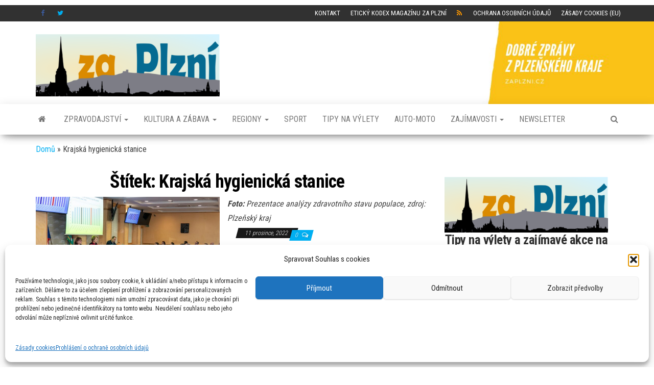

--- FILE ---
content_type: text/html; charset=UTF-8
request_url: https://zaplzni.cz/tag/krajska-hygienicka-stanice/
body_size: 18113
content:
<!DOCTYPE html>
<html lang="cs">
    <head>
        <meta http-equiv="content-type" content="text/html; charset=UTF-8" />
        <meta http-equiv="X-UA-Compatible" content="IE=edge">
        <meta name="viewport" content="width=device-width, initial-scale=1">
        <link rel="pingback" href="https://zaplzni.cz/xmlrpc.php" />
        <meta name='robots' content='index, follow, max-image-preview:large, max-snippet:-1, max-video-preview:-1' />

	<!-- This site is optimized with the Yoast SEO plugin v26.8 - https://yoast.com/product/yoast-seo-wordpress/ -->
	<title>Krajská hygienická stanice Archivy - Za Plzní - Dobré zprávy z Plzeňského kraje</title>
	<link rel="canonical" href="https://zaplzni.cz/tag/krajska-hygienicka-stanice/" />
	<meta property="og:locale" content="cs_CZ" />
	<meta property="og:type" content="article" />
	<meta property="og:title" content="Krajská hygienická stanice Archivy - Za Plzní - Dobré zprávy z Plzeňského kraje" />
	<meta property="og:url" content="https://zaplzni.cz/tag/krajska-hygienicka-stanice/" />
	<meta property="og:site_name" content="Za Plzní - Dobré zprávy z Plzeňského kraje" />
	<meta name="twitter:card" content="summary_large_image" />
	<script type="application/ld+json" class="yoast-schema-graph">{"@context":"https://schema.org","@graph":[{"@type":"CollectionPage","@id":"https://zaplzni.cz/tag/krajska-hygienicka-stanice/","url":"https://zaplzni.cz/tag/krajska-hygienicka-stanice/","name":"Krajská hygienická stanice Archivy - Za Plzní - Dobré zprávy z Plzeňského kraje","isPartOf":{"@id":"https://zaplzni.cz/#website"},"primaryImageOfPage":{"@id":"https://zaplzni.cz/tag/krajska-hygienicka-stanice/#primaryimage"},"image":{"@id":"https://zaplzni.cz/tag/krajska-hygienicka-stanice/#primaryimage"},"thumbnailUrl":"https://zaplzni.cz/wp-content/uploads/2022/12/Prezentace-analyzy-zdravotniho-stavu-populace-PK-home-page-scaled.jpg","breadcrumb":{"@id":"https://zaplzni.cz/tag/krajska-hygienicka-stanice/#breadcrumb"},"inLanguage":"cs"},{"@type":"ImageObject","inLanguage":"cs","@id":"https://zaplzni.cz/tag/krajska-hygienicka-stanice/#primaryimage","url":"https://zaplzni.cz/wp-content/uploads/2022/12/Prezentace-analyzy-zdravotniho-stavu-populace-PK-home-page-scaled.jpg","contentUrl":"https://zaplzni.cz/wp-content/uploads/2022/12/Prezentace-analyzy-zdravotniho-stavu-populace-PK-home-page-scaled.jpg","width":2560,"height":2258,"caption":"Prezentace analýzy zdravotního stavu populace, zdroj: Plzeňský kraj"},{"@type":"BreadcrumbList","@id":"https://zaplzni.cz/tag/krajska-hygienicka-stanice/#breadcrumb","itemListElement":[{"@type":"ListItem","position":1,"name":"Domů","item":"https://zaplzni.cz/"},{"@type":"ListItem","position":2,"name":"Krajská hygienická stanice"}]},{"@type":"WebSite","@id":"https://zaplzni.cz/#website","url":"https://zaplzni.cz/","name":"Za Plzní - Dobré zprávy z Plzeňského kraje","description":"Magazín o aktuálním dění v Plzeňském kraji","publisher":{"@id":"https://zaplzni.cz/#organization"},"potentialAction":[{"@type":"SearchAction","target":{"@type":"EntryPoint","urlTemplate":"https://zaplzni.cz/?s={search_term_string}"},"query-input":{"@type":"PropertyValueSpecification","valueRequired":true,"valueName":"search_term_string"}}],"inLanguage":"cs"},{"@type":"Organization","@id":"https://zaplzni.cz/#organization","name":"Za Plzní - Dobré zprávy z Plzeňského kraje","url":"https://zaplzni.cz/","logo":{"@type":"ImageObject","inLanguage":"cs","@id":"https://zaplzni.cz/#/schema/logo/image/","url":"https://zaplzni.cz/wp-content/uploads/2023/09/new_logo_2023_ver2_male.png","contentUrl":"https://zaplzni.cz/wp-content/uploads/2023/09/new_logo_2023_ver2_male.png","width":800,"height":272,"caption":"Za Plzní - Dobré zprávy z Plzeňského kraje"},"image":{"@id":"https://zaplzni.cz/#/schema/logo/image/"},"sameAs":["https://www.facebook.com/zaplzni"]}]}</script>
	<!-- / Yoast SEO plugin. -->


<link rel='dns-prefetch' href='//ssp.seznam.cz' />
<link rel='dns-prefetch' href='//fonts.googleapis.com' />
<link rel="alternate" type="application/rss+xml" title="Za Plzní - Dobré zprávy z Plzeňského kraje &raquo; RSS zdroj" href="https://zaplzni.cz/feed/" />
<link rel="alternate" type="application/rss+xml" title="Za Plzní - Dobré zprávy z Plzeňského kraje &raquo; RSS komentářů" href="https://zaplzni.cz/comments/feed/" />
<link rel="alternate" type="application/rss+xml" title="Za Plzní - Dobré zprávy z Plzeňského kraje &raquo; RSS pro štítek Krajská hygienická stanice" href="https://zaplzni.cz/tag/krajska-hygienicka-stanice/feed/" />
<style id='wp-img-auto-sizes-contain-inline-css' type='text/css'>
img:is([sizes=auto i],[sizes^="auto," i]){contain-intrinsic-size:3000px 1500px}
/*# sourceURL=wp-img-auto-sizes-contain-inline-css */
</style>
<style id='wp-block-library-inline-css' type='text/css'>
:root{--wp-block-synced-color:#7a00df;--wp-block-synced-color--rgb:122,0,223;--wp-bound-block-color:var(--wp-block-synced-color);--wp-editor-canvas-background:#ddd;--wp-admin-theme-color:#007cba;--wp-admin-theme-color--rgb:0,124,186;--wp-admin-theme-color-darker-10:#006ba1;--wp-admin-theme-color-darker-10--rgb:0,107,160.5;--wp-admin-theme-color-darker-20:#005a87;--wp-admin-theme-color-darker-20--rgb:0,90,135;--wp-admin-border-width-focus:2px}@media (min-resolution:192dpi){:root{--wp-admin-border-width-focus:1.5px}}.wp-element-button{cursor:pointer}:root .has-very-light-gray-background-color{background-color:#eee}:root .has-very-dark-gray-background-color{background-color:#313131}:root .has-very-light-gray-color{color:#eee}:root .has-very-dark-gray-color{color:#313131}:root .has-vivid-green-cyan-to-vivid-cyan-blue-gradient-background{background:linear-gradient(135deg,#00d084,#0693e3)}:root .has-purple-crush-gradient-background{background:linear-gradient(135deg,#34e2e4,#4721fb 50%,#ab1dfe)}:root .has-hazy-dawn-gradient-background{background:linear-gradient(135deg,#faaca8,#dad0ec)}:root .has-subdued-olive-gradient-background{background:linear-gradient(135deg,#fafae1,#67a671)}:root .has-atomic-cream-gradient-background{background:linear-gradient(135deg,#fdd79a,#004a59)}:root .has-nightshade-gradient-background{background:linear-gradient(135deg,#330968,#31cdcf)}:root .has-midnight-gradient-background{background:linear-gradient(135deg,#020381,#2874fc)}:root{--wp--preset--font-size--normal:16px;--wp--preset--font-size--huge:42px}.has-regular-font-size{font-size:1em}.has-larger-font-size{font-size:2.625em}.has-normal-font-size{font-size:var(--wp--preset--font-size--normal)}.has-huge-font-size{font-size:var(--wp--preset--font-size--huge)}.has-text-align-center{text-align:center}.has-text-align-left{text-align:left}.has-text-align-right{text-align:right}.has-fit-text{white-space:nowrap!important}#end-resizable-editor-section{display:none}.aligncenter{clear:both}.items-justified-left{justify-content:flex-start}.items-justified-center{justify-content:center}.items-justified-right{justify-content:flex-end}.items-justified-space-between{justify-content:space-between}.screen-reader-text{border:0;clip-path:inset(50%);height:1px;margin:-1px;overflow:hidden;padding:0;position:absolute;width:1px;word-wrap:normal!important}.screen-reader-text:focus{background-color:#ddd;clip-path:none;color:#444;display:block;font-size:1em;height:auto;left:5px;line-height:normal;padding:15px 23px 14px;text-decoration:none;top:5px;width:auto;z-index:100000}html :where(.has-border-color){border-style:solid}html :where([style*=border-top-color]){border-top-style:solid}html :where([style*=border-right-color]){border-right-style:solid}html :where([style*=border-bottom-color]){border-bottom-style:solid}html :where([style*=border-left-color]){border-left-style:solid}html :where([style*=border-width]){border-style:solid}html :where([style*=border-top-width]){border-top-style:solid}html :where([style*=border-right-width]){border-right-style:solid}html :where([style*=border-bottom-width]){border-bottom-style:solid}html :where([style*=border-left-width]){border-left-style:solid}html :where(img[class*=wp-image-]){height:auto;max-width:100%}:where(figure){margin:0 0 1em}html :where(.is-position-sticky){--wp-admin--admin-bar--position-offset:var(--wp-admin--admin-bar--height,0px)}@media screen and (max-width:600px){html :where(.is-position-sticky){--wp-admin--admin-bar--position-offset:0px}}

/*# sourceURL=wp-block-library-inline-css */
</style><style id='wp-block-paragraph-inline-css' type='text/css'>
.is-small-text{font-size:.875em}.is-regular-text{font-size:1em}.is-large-text{font-size:2.25em}.is-larger-text{font-size:3em}.has-drop-cap:not(:focus):first-letter{float:left;font-size:8.4em;font-style:normal;font-weight:100;line-height:.68;margin:.05em .1em 0 0;text-transform:uppercase}body.rtl .has-drop-cap:not(:focus):first-letter{float:none;margin-left:.1em}p.has-drop-cap.has-background{overflow:hidden}:root :where(p.has-background){padding:1.25em 2.375em}:where(p.has-text-color:not(.has-link-color)) a{color:inherit}p.has-text-align-left[style*="writing-mode:vertical-lr"],p.has-text-align-right[style*="writing-mode:vertical-rl"]{rotate:180deg}
/*# sourceURL=https://zaplzni.cz/wp-includes/blocks/paragraph/style.min.css */
</style>
<style id='global-styles-inline-css' type='text/css'>
:root{--wp--preset--aspect-ratio--square: 1;--wp--preset--aspect-ratio--4-3: 4/3;--wp--preset--aspect-ratio--3-4: 3/4;--wp--preset--aspect-ratio--3-2: 3/2;--wp--preset--aspect-ratio--2-3: 2/3;--wp--preset--aspect-ratio--16-9: 16/9;--wp--preset--aspect-ratio--9-16: 9/16;--wp--preset--color--black: #000000;--wp--preset--color--cyan-bluish-gray: #abb8c3;--wp--preset--color--white: #ffffff;--wp--preset--color--pale-pink: #f78da7;--wp--preset--color--vivid-red: #cf2e2e;--wp--preset--color--luminous-vivid-orange: #ff6900;--wp--preset--color--luminous-vivid-amber: #fcb900;--wp--preset--color--light-green-cyan: #7bdcb5;--wp--preset--color--vivid-green-cyan: #00d084;--wp--preset--color--pale-cyan-blue: #8ed1fc;--wp--preset--color--vivid-cyan-blue: #0693e3;--wp--preset--color--vivid-purple: #9b51e0;--wp--preset--gradient--vivid-cyan-blue-to-vivid-purple: linear-gradient(135deg,rgb(6,147,227) 0%,rgb(155,81,224) 100%);--wp--preset--gradient--light-green-cyan-to-vivid-green-cyan: linear-gradient(135deg,rgb(122,220,180) 0%,rgb(0,208,130) 100%);--wp--preset--gradient--luminous-vivid-amber-to-luminous-vivid-orange: linear-gradient(135deg,rgb(252,185,0) 0%,rgb(255,105,0) 100%);--wp--preset--gradient--luminous-vivid-orange-to-vivid-red: linear-gradient(135deg,rgb(255,105,0) 0%,rgb(207,46,46) 100%);--wp--preset--gradient--very-light-gray-to-cyan-bluish-gray: linear-gradient(135deg,rgb(238,238,238) 0%,rgb(169,184,195) 100%);--wp--preset--gradient--cool-to-warm-spectrum: linear-gradient(135deg,rgb(74,234,220) 0%,rgb(151,120,209) 20%,rgb(207,42,186) 40%,rgb(238,44,130) 60%,rgb(251,105,98) 80%,rgb(254,248,76) 100%);--wp--preset--gradient--blush-light-purple: linear-gradient(135deg,rgb(255,206,236) 0%,rgb(152,150,240) 100%);--wp--preset--gradient--blush-bordeaux: linear-gradient(135deg,rgb(254,205,165) 0%,rgb(254,45,45) 50%,rgb(107,0,62) 100%);--wp--preset--gradient--luminous-dusk: linear-gradient(135deg,rgb(255,203,112) 0%,rgb(199,81,192) 50%,rgb(65,88,208) 100%);--wp--preset--gradient--pale-ocean: linear-gradient(135deg,rgb(255,245,203) 0%,rgb(182,227,212) 50%,rgb(51,167,181) 100%);--wp--preset--gradient--electric-grass: linear-gradient(135deg,rgb(202,248,128) 0%,rgb(113,206,126) 100%);--wp--preset--gradient--midnight: linear-gradient(135deg,rgb(2,3,129) 0%,rgb(40,116,252) 100%);--wp--preset--font-size--small: 13px;--wp--preset--font-size--medium: 20px;--wp--preset--font-size--large: 36px;--wp--preset--font-size--x-large: 42px;--wp--preset--spacing--20: 0.44rem;--wp--preset--spacing--30: 0.67rem;--wp--preset--spacing--40: 1rem;--wp--preset--spacing--50: 1.5rem;--wp--preset--spacing--60: 2.25rem;--wp--preset--spacing--70: 3.38rem;--wp--preset--spacing--80: 5.06rem;--wp--preset--shadow--natural: 6px 6px 9px rgba(0, 0, 0, 0.2);--wp--preset--shadow--deep: 12px 12px 50px rgba(0, 0, 0, 0.4);--wp--preset--shadow--sharp: 6px 6px 0px rgba(0, 0, 0, 0.2);--wp--preset--shadow--outlined: 6px 6px 0px -3px rgb(255, 255, 255), 6px 6px rgb(0, 0, 0);--wp--preset--shadow--crisp: 6px 6px 0px rgb(0, 0, 0);}:where(.is-layout-flex){gap: 0.5em;}:where(.is-layout-grid){gap: 0.5em;}body .is-layout-flex{display: flex;}.is-layout-flex{flex-wrap: wrap;align-items: center;}.is-layout-flex > :is(*, div){margin: 0;}body .is-layout-grid{display: grid;}.is-layout-grid > :is(*, div){margin: 0;}:where(.wp-block-columns.is-layout-flex){gap: 2em;}:where(.wp-block-columns.is-layout-grid){gap: 2em;}:where(.wp-block-post-template.is-layout-flex){gap: 1.25em;}:where(.wp-block-post-template.is-layout-grid){gap: 1.25em;}.has-black-color{color: var(--wp--preset--color--black) !important;}.has-cyan-bluish-gray-color{color: var(--wp--preset--color--cyan-bluish-gray) !important;}.has-white-color{color: var(--wp--preset--color--white) !important;}.has-pale-pink-color{color: var(--wp--preset--color--pale-pink) !important;}.has-vivid-red-color{color: var(--wp--preset--color--vivid-red) !important;}.has-luminous-vivid-orange-color{color: var(--wp--preset--color--luminous-vivid-orange) !important;}.has-luminous-vivid-amber-color{color: var(--wp--preset--color--luminous-vivid-amber) !important;}.has-light-green-cyan-color{color: var(--wp--preset--color--light-green-cyan) !important;}.has-vivid-green-cyan-color{color: var(--wp--preset--color--vivid-green-cyan) !important;}.has-pale-cyan-blue-color{color: var(--wp--preset--color--pale-cyan-blue) !important;}.has-vivid-cyan-blue-color{color: var(--wp--preset--color--vivid-cyan-blue) !important;}.has-vivid-purple-color{color: var(--wp--preset--color--vivid-purple) !important;}.has-black-background-color{background-color: var(--wp--preset--color--black) !important;}.has-cyan-bluish-gray-background-color{background-color: var(--wp--preset--color--cyan-bluish-gray) !important;}.has-white-background-color{background-color: var(--wp--preset--color--white) !important;}.has-pale-pink-background-color{background-color: var(--wp--preset--color--pale-pink) !important;}.has-vivid-red-background-color{background-color: var(--wp--preset--color--vivid-red) !important;}.has-luminous-vivid-orange-background-color{background-color: var(--wp--preset--color--luminous-vivid-orange) !important;}.has-luminous-vivid-amber-background-color{background-color: var(--wp--preset--color--luminous-vivid-amber) !important;}.has-light-green-cyan-background-color{background-color: var(--wp--preset--color--light-green-cyan) !important;}.has-vivid-green-cyan-background-color{background-color: var(--wp--preset--color--vivid-green-cyan) !important;}.has-pale-cyan-blue-background-color{background-color: var(--wp--preset--color--pale-cyan-blue) !important;}.has-vivid-cyan-blue-background-color{background-color: var(--wp--preset--color--vivid-cyan-blue) !important;}.has-vivid-purple-background-color{background-color: var(--wp--preset--color--vivid-purple) !important;}.has-black-border-color{border-color: var(--wp--preset--color--black) !important;}.has-cyan-bluish-gray-border-color{border-color: var(--wp--preset--color--cyan-bluish-gray) !important;}.has-white-border-color{border-color: var(--wp--preset--color--white) !important;}.has-pale-pink-border-color{border-color: var(--wp--preset--color--pale-pink) !important;}.has-vivid-red-border-color{border-color: var(--wp--preset--color--vivid-red) !important;}.has-luminous-vivid-orange-border-color{border-color: var(--wp--preset--color--luminous-vivid-orange) !important;}.has-luminous-vivid-amber-border-color{border-color: var(--wp--preset--color--luminous-vivid-amber) !important;}.has-light-green-cyan-border-color{border-color: var(--wp--preset--color--light-green-cyan) !important;}.has-vivid-green-cyan-border-color{border-color: var(--wp--preset--color--vivid-green-cyan) !important;}.has-pale-cyan-blue-border-color{border-color: var(--wp--preset--color--pale-cyan-blue) !important;}.has-vivid-cyan-blue-border-color{border-color: var(--wp--preset--color--vivid-cyan-blue) !important;}.has-vivid-purple-border-color{border-color: var(--wp--preset--color--vivid-purple) !important;}.has-vivid-cyan-blue-to-vivid-purple-gradient-background{background: var(--wp--preset--gradient--vivid-cyan-blue-to-vivid-purple) !important;}.has-light-green-cyan-to-vivid-green-cyan-gradient-background{background: var(--wp--preset--gradient--light-green-cyan-to-vivid-green-cyan) !important;}.has-luminous-vivid-amber-to-luminous-vivid-orange-gradient-background{background: var(--wp--preset--gradient--luminous-vivid-amber-to-luminous-vivid-orange) !important;}.has-luminous-vivid-orange-to-vivid-red-gradient-background{background: var(--wp--preset--gradient--luminous-vivid-orange-to-vivid-red) !important;}.has-very-light-gray-to-cyan-bluish-gray-gradient-background{background: var(--wp--preset--gradient--very-light-gray-to-cyan-bluish-gray) !important;}.has-cool-to-warm-spectrum-gradient-background{background: var(--wp--preset--gradient--cool-to-warm-spectrum) !important;}.has-blush-light-purple-gradient-background{background: var(--wp--preset--gradient--blush-light-purple) !important;}.has-blush-bordeaux-gradient-background{background: var(--wp--preset--gradient--blush-bordeaux) !important;}.has-luminous-dusk-gradient-background{background: var(--wp--preset--gradient--luminous-dusk) !important;}.has-pale-ocean-gradient-background{background: var(--wp--preset--gradient--pale-ocean) !important;}.has-electric-grass-gradient-background{background: var(--wp--preset--gradient--electric-grass) !important;}.has-midnight-gradient-background{background: var(--wp--preset--gradient--midnight) !important;}.has-small-font-size{font-size: var(--wp--preset--font-size--small) !important;}.has-medium-font-size{font-size: var(--wp--preset--font-size--medium) !important;}.has-large-font-size{font-size: var(--wp--preset--font-size--large) !important;}.has-x-large-font-size{font-size: var(--wp--preset--font-size--x-large) !important;}
/*# sourceURL=global-styles-inline-css */
</style>

<style id='classic-theme-styles-inline-css' type='text/css'>
/*! This file is auto-generated */
.wp-block-button__link{color:#fff;background-color:#32373c;border-radius:9999px;box-shadow:none;text-decoration:none;padding:calc(.667em + 2px) calc(1.333em + 2px);font-size:1.125em}.wp-block-file__button{background:#32373c;color:#fff;text-decoration:none}
/*# sourceURL=/wp-includes/css/classic-themes.min.css */
</style>
<link rel='stylesheet' id='wpo_min-header-0-css' href='https://zaplzni.cz/wp-content/cache/wpo-minify/1768404036/assets/wpo-minify-header-c1cd612e.min.css' type='text/css' media='all' />
<script type="text/javascript" src="https://zaplzni.cz/wp-includes/js/jquery/jquery.min.js" id="jquery-core-js"></script>
<script type="text/javascript" src="https://zaplzni.cz/wp-includes/js/jquery/jquery-migrate.min.js" id="jquery-migrate-js"></script>
<script type="text/javascript" src="https://zaplzni.cz/wp-content/plugins/seznam-ssp-wp-plugin-v1.7/assets/js/seznam-ssp.min.js" id="seznam-ads-public-js"></script>
<script type="text/javascript" src="https://ssp.seznam.cz/static/js/ssp.js" id="seznam-ads-sssp-js"></script>
<link rel="https://api.w.org/" href="https://zaplzni.cz/wp-json/" /><link rel="alternate" title="JSON" type="application/json" href="https://zaplzni.cz/wp-json/wp/v2/tags/288" /><link rel="EditURI" type="application/rsd+xml" title="RSD" href="https://zaplzni.cz/xmlrpc.php?rsd" />

		<!-- GA Google Analytics @ https://m0n.co/ga -->
		<script type="text/plain" data-service="google-analytics" data-category="statistics" async data-cmplz-src="https://www.googletagmanager.com/gtag/js?id=G-K2DSRB0MYR"></script>
		<script>
			window.dataLayer = window.dataLayer || [];
			function gtag(){dataLayer.push(arguments);}
			gtag('js', new Date());
			gtag('config', 'G-K2DSRB0MYR');
		</script>

	<script>
  window.dataLayer = window.dataLayer || [];
  function gtag(){dataLayer.push(arguments);}
  gtag('consent', 'default', {
    'ad_storage': 'denied',
    'analytics_storage': 'denied'
  });
</script>
			<style>.cmplz-hidden {
					display: none !important;
				}</style><script src="https://d.seznam.cz/recass/js/sznrecommend-measure.min.js" data-webid="879"></script><script src="https://d.seznam.cz/recass/js/sznrecommend.min.js"></script><!-- seznam-doporucuje {"version":"1.2"} -->
<!-- seznam-ads {"version":"1.7"} -->
<script>function sssp_get_breakpoint(){
        return '700';
        }</script><noscript><style>.lazyload[data-src]{display:none !important;}</style></noscript><style>.lazyload{background-image:none !important;}.lazyload:before{background-image:none !important;}</style>	<style type="text/css" id="envo-magazine-header-css">
			.site-header {
			background-image: url(https://zaplzni.cz/wp-content/uploads/2022/09/dobre-zpravy-z-plzeNskeho-kraje-2.jpg);
			background-repeat: no-repeat;
			background-position: 50% 50%;
			-webkit-background-size: cover;
			-moz-background-size:    cover;
			-o-background-size:      cover;
			background-size:         cover;
		}
		.site-title a, .site-title, .site-description {
			color: #blank;
		}
				.site-title,
		.site-description {
			position: absolute;
			clip: rect(1px, 1px, 1px, 1px);
		}
		
	</style>
	<meta name="robots" content="max-image-preview:large">
<link rel="icon" href="https://zaplzni.cz/wp-content/uploads/2023/09/cropped-new_logo_colours_sqare-32x32.png" sizes="32x32" />
<link rel="icon" href="https://zaplzni.cz/wp-content/uploads/2023/09/cropped-new_logo_colours_sqare-192x192.png" sizes="192x192" />
<link rel="apple-touch-icon" href="https://zaplzni.cz/wp-content/uploads/2023/09/cropped-new_logo_colours_sqare-180x180.png" />
<meta name="msapplication-TileImage" content="https://zaplzni.cz/wp-content/uploads/2023/09/cropped-new_logo_colours_sqare-270x270.png" />
		<style type="text/css" id="wp-custom-css">
			.zdroj .attachment-1x1  {
 display: none;
}

.zdroj   {
font-style: italic;
}

.zdroj .ccfic-text::before
 {
content: "Foto: ";
font-weight: bold;
}

#seznam-pop-up-ad #seznam-pop-up-ad-close {
    display: inline-flex; /* Použijeme flexbox pro lepší zarovnání textu */
    justify-content: center; /* Horizontální zarovnání na střed */
    align-items: center; /* Vertikální zarovnání na střed */
    background-color: #3f3f3f !important; /* Tmavě šedá barva s vysokou prioritou */
    color: white !important;              /* Bílý text s vysokou prioritou */
    font-size: 14px !important;           /* Velikost textu */
    font-family: Arial, Helvetica, sans-serif !important; /* Font */
    padding: 8px !important;              /* Padding 8px z každé strany */
    min-width: 140px !important;          /* Minimální šířka */
    min-height: 31px !important;          /* Minimální výška */
    line-height: 31px !important;         /* Vertikální zarovnání textu */
    border: none !important;              /* Bez okraje */
    text-decoration: none !important;     /* Bez podtržení */
margin-top: -31px !important; /* Posunutí tlačítka o 10px vzhůru */

}

#ssp-zone-289179 {
    display: flex !important;
    justify-content: center !important;
    align-items: center !important;
    text-align: center !important;
    width: 100% !important;
    margin: 0 auto !important;
}

.sssp-posCont {
    width: 100% !important;
    display: flex !important;
    justify-content: center !important;
    align-items: center !important;
    margin: 0 auto !important;
}

.sssp-resizeCont {
    width: 728px !important; /* Původní šířka reklamy */
    max-width: 100% !important;
    margin: 0 auto !important;
    display: flex !important;
    justify-content: center !important;
}

#ssp-zone-289179 iframe {
    display: block !important;
    margin: 0 auto !important;
}

/* Zarovnání reklamních zón pro mobil */
#ssp-zone-289170, #ssp-zone-299318 {
    width: 100% !important;
    max-width: 100% !important;
    display: flex !important;
    justify-content: center !important;
    align-items: center !important;
    text-align: center !important;
    margin: 0 auto !important;
}

/* Ujistíme se, že iframe nebude vyosený */
#ssp-zone-289170 iframe, #ssp-zone-299318 iframe {
    width: auto !important;
    max-width: 100% !important;
    height: auto !important;
    display: block !important;
    margin: 0 auto !important;
    text-align: center !important;
}

		</style>
				<script src="//ssp.imedia.cz/static/js/ssp.js"></script>
    <link rel='stylesheet' id='0-css' href='https://fonts.googleapis.com/css2?family=Roboto+Condensed:ital,wght@0,0,3000,4000,700&#038;family=Abril+FatFace:ital,wght@0,400;0,700;1,400;1,700&#038;family=Alegreya:ital,wght@0,400;0,700;1,400;1,700&#038;family=Alegreya+Sans:ital,wght@0,400;0,700;1,400;1,700&#038;family=Amatic+SC:ital,wght@0,400;0,700;1,400;1,700&#038;family=Anonymous+Pro:ital,wght@0,400;0,700;1,400;1,700&#038;family=Architects+Daughter:ital,wght@0,400;0,700;1,400;1,700&#038;family=Archivo:ital,wght@0,400;0,700;1,400;1,700&#038;family=Archivo+Narrow:ital,wght@0,400;0,700;1,400;1,700&#038;family=Asap:ital,wght@0,400;0,700;1,400;1,700&#038;family=Barlow:ital,wght@0,400;0,700;1,400;1,700&#038;family=BioRhyme:ital,wght@0,400;0,700;1,400;1,700&#038;family=Bonbon:ital,wght@0,400;0,700;1,400;1,700&#038;family=Cabin:ital,wght@0,400;0,700;1,400;1,700&#038;family=Cairo:ital,wght@0,400;0,700;1,400;1,700&#038;family=Cardo:ital,wght@0,400;0,700;1,400;1,700&#038;family=Chivo:ital,wght@0,400;0,700;1,400;1,700&#038;family=Concert+One:ital,wght@0,400;0,700;1,400;1,700&#038;family=Cormorant:ital,wght@0,400;0,700;1,400;1,700&#038;family=Crimson+Text:ital,wght@0,400;0,700;1,400;1,700&#038;family=Eczar:ital,wght@0,400;0,700;1,400;1,700&#038;family=Exo+2:ital,wght@0,400;0,700;1,400;1,700&#038;family=Fira+Sans:ital,wght@0,400;0,700;1,400;1,700&#038;family=Fjalla+One:ital,wght@0,400;0,700;1,400;1,700&#038;family=Frank+Ruhl+Libre:ital,wght@0,400;0,700;1,400;1,700&#038;family=Great+Vibes:ital,wght@0,400;0,700;1,400;1,700&#038;family=Heebo:ital,wght@0,400;0,700;1,400;1,700&#038;family=IBM+Plex:ital,wght@0,400;0,700;1,400;1,700&#038;family=Inconsolata:ital,wght@0,400;0,700;1,400;1,700&#038;family=Indie+Flower:ital,wght@0,400;0,700;1,400;1,700&#038;family=Inknut+Antiqua:ital,wght@0,400;0,700;1,400;1,700&#038;family=Inter:ital,wght@0,400;0,700;1,400;1,700&#038;family=Karla:ital,wght@0,400;0,700;1,400;1,700&#038;family=Libre+Baskerville:ital,wght@0,400;0,700;1,400;1,700&#038;family=Libre+Franklin:ital,wght@0,400;0,700;1,400;1,700&#038;family=Montserrat:ital,wght@0,400;0,700;1,400;1,700&#038;family=Neuton:ital,wght@0,400;0,700;1,400;1,700&#038;family=Notable:ital,wght@0,400;0,700;1,400;1,700&#038;family=Nothing+You+Could+Do:ital,wght@0,400;0,700;1,400;1,700&#038;family=Noto+Sans:ital,wght@0,400;0,700;1,400;1,700&#038;family=Nunito:ital,wght@0,400;0,700;1,400;1,700&#038;family=Old+Standard+TT:ital,wght@0,400;0,700;1,400;1,700&#038;family=Oxygen:ital,wght@0,400;0,700;1,400;1,700&#038;family=Pacifico:ital,wght@0,400;0,700;1,400;1,700&#038;family=Poppins:ital,wght@0,400;0,700;1,400;1,700&#038;family=Proza+Libre:ital,wght@0,400;0,700;1,400;1,700&#038;family=PT+Sans:ital,wght@0,400;0,700;1,400;1,700&#038;family=PT+Serif:ital,wght@0,400;0,700;1,400;1,700&#038;family=Rakkas:ital,wght@0,400;0,700;1,400;1,700&#038;family=Reenie+Beanie:ital,wght@0,400;0,700;1,400;1,700&#038;family=Roboto+Slab:ital,wght@0,400;0,700;1,400;1,700&#038;family=Ropa+Sans:ital,wght@0,400;0,700;1,400;1,700&#038;family=Rubik:ital,wght@0,400;0,700;1,400;1,700&#038;family=Shadows+Into+Light:ital,wght@0,400;0,700;1,400;1,700&#038;family=Space+Mono:ital,wght@0,400;0,700;1,400;1,700&#038;family=Spectral:ital,wght@0,400;0,700;1,400;1,700&#038;family=Sue+Ellen+Francisco:ital,wght@0,400;0,700;1,400;1,700&#038;family=Titillium+Web:ital,wght@0,400;0,700;1,400;1,700&#038;family=Ubuntu:ital,wght@0,400;0,700;1,400;1,700&#038;family=Varela:ital,wght@0,400;0,700;1,400;1,700&#038;family=Vollkorn:ital,wght@0,400;0,700;1,400;1,700&#038;family=Work+Sans:ital,wght@0,400;0,700;1,400;1,700&#038;family=Yatra+One:ital,wght@0,400;0,700;1,400;1,700&#038;display=swap' type='text/css' media='all' />
<link rel='stylesheet' id='wpo_min-footer-0-css' href='https://zaplzni.cz/wp-content/cache/wpo-minify/1768404036/assets/wpo-minify-footer-29c010ef.min.css' type='text/css' media='all' />
</head>
    <body data-rsssl=1 data-cmplz=1 id="blog" class="archive tag tag-krajska-hygienicka-stanice tag-288 wp-custom-logo wp-theme-envo-magazine">
        <a class="skip-link screen-reader-text" href="#site-content">Skip to the content</a><div id="sssp_ad_1319_118" class="sssp-seznam-ad  sssp-seznam-ad-center sssp-seznam-ad-desktop" style="margin-bottom: 10px;"><div id="sssp_ad_299291_479" data-szn-ssp-ad='{"zoneId": 299291, "width": 970, "height": 210}'></div><div class="sssp-clear"></div></div>            <div class="top-menu" >
        <nav id="top-navigation" class="navbar navbar-inverse bg-dark">     
            <div class="container">   
                <div class="navbar-header">
                    <button type="button" class="navbar-toggle" data-toggle="collapse" data-target=".navbar-2-collapse">
                        <span class="sr-only">Rozbalovací navigace</span>
                        <span class="icon-bar"></span>
                        <span class="icon-bar"></span>
                        <span class="icon-bar"></span>
                    </button>
                </div>
                <div class="collapse navbar-collapse navbar-2-collapse">
                    <div class="menu-socialni-site-container"><ul id="menu-socialni-site" class="nav navbar-nav navbar-left"><li itemscope="itemscope" itemtype="https://www.schema.org/SiteNavigationElement" id="menu-item-45" class="menu-item menu-item-type-custom menu-item-object-custom menu-item-45"><a title="Facebook Za Plzní" href="https://www.facebook.com/zaplzni">Facebook Za Plzní</a></li>
<li itemscope="itemscope" itemtype="https://www.schema.org/SiteNavigationElement" id="menu-item-909" class="menu-item menu-item-type-custom menu-item-object-custom menu-item-909"><a title="Twitter Za Plzní" href="https://twitter.com/zaplzni">Twitter Za Plzní</a></li>
</ul></div><div class="menu-spodni-menu-container"><ul id="menu-spodni-menu" class="nav navbar-nav navbar-right"><li itemscope="itemscope" itemtype="https://www.schema.org/SiteNavigationElement" id="menu-item-35" class="menu-item menu-item-type-post_type menu-item-object-page menu-item-35"><a title="Kontakt" href="https://zaplzni.cz/kontakt/">Kontakt</a></li>
<li itemscope="itemscope" itemtype="https://www.schema.org/SiteNavigationElement" id="menu-item-10893" class="menu-item menu-item-type-post_type menu-item-object-page menu-item-10893"><a title="Etický kodex magazínu Za Plzní" href="https://zaplzni.cz/eticky-kodex-magazinu-za-plzni/">Etický kodex magazínu Za Plzní</a></li>
<li itemscope="itemscope" itemtype="https://www.schema.org/SiteNavigationElement" id="menu-item-36" class="menu-item menu-item-type-custom menu-item-object-custom menu-item-36"><a title="RSS" href="https://zaplzni.cz/feed/">RSS</a></li>
<li itemscope="itemscope" itemtype="https://www.schema.org/SiteNavigationElement" id="menu-item-90" class="menu-item menu-item-type-post_type menu-item-object-page menu-item-90"><a title="Ochrana osobních údajů" href="https://zaplzni.cz/ochrana-osobnich-udaju/">Ochrana osobních údajů</a></li>
<li itemscope="itemscope" itemtype="https://www.schema.org/SiteNavigationElement" id="menu-item-92" class="menu-item menu-item-type-post_type menu-item-object-page menu-item-92"><a title="Zásady cookies (EU)" href="https://zaplzni.cz/zasady-cookies-eu/">Zásady cookies (EU)</a></li>
</ul></div>                </div>
            </div>    
        </nav> 
    </div>
<div class="site-header container-fluid">
    <div class="container" >
        <div class="row" >
            <div class="site-heading col-md-4" >
                <div class="site-branding-logo">
                    <a href="https://zaplzni.cz/" class="custom-logo-link" rel="home"><img width="800" height="272" src="[data-uri]" class="custom-logo lazyload" alt="Za Plzní &#8211; Dobré zprávy z Plzeňského kraje" decoding="async" fetchpriority="high"   data-src="https://zaplzni.cz/wp-content/uploads/2023/09/new_logo_2023_ver2_male.png" data-srcset="https://zaplzni.cz/wp-content/uploads/2023/09/new_logo_2023_ver2_male.png 800w, https://zaplzni.cz/wp-content/uploads/2023/09/new_logo_2023_ver2_male-500x170.png 500w, https://zaplzni.cz/wp-content/uploads/2023/09/new_logo_2023_ver2_male-150x51.png 150w, https://zaplzni.cz/wp-content/uploads/2023/09/new_logo_2023_ver2_male-768x261.png 768w" data-sizes="auto" data-eio-rwidth="800" data-eio-rheight="272" /><noscript><img width="800" height="272" src="https://zaplzni.cz/wp-content/uploads/2023/09/new_logo_2023_ver2_male.png" class="custom-logo" alt="Za Plzní &#8211; Dobré zprávy z Plzeňského kraje" decoding="async" fetchpriority="high" srcset="https://zaplzni.cz/wp-content/uploads/2023/09/new_logo_2023_ver2_male.png 800w, https://zaplzni.cz/wp-content/uploads/2023/09/new_logo_2023_ver2_male-500x170.png 500w, https://zaplzni.cz/wp-content/uploads/2023/09/new_logo_2023_ver2_male-150x51.png 150w, https://zaplzni.cz/wp-content/uploads/2023/09/new_logo_2023_ver2_male-768x261.png 768w" sizes="(max-width: 800px) 100vw, 800px" data-eio="l" /></noscript></a>                </div>
                <div class="site-branding-text">
                                            <p class="site-title"><a href="https://zaplzni.cz/" rel="home">Za Plzní &#8211; Dobré zprávy z Plzeňského kraje</a></p>
                    
                                            <p class="site-description">
                            Magazín o aktuálním dění v Plzeňském kraji                        </p>
                                    </div><!-- .site-branding-text -->
            </div>
                            <div class="site-heading-sidebar col-md-8" >
                    <div id="content-header-section" class="text-right">
                        <div id="block-7" class="widget widget_block widget_text">
<p></p>
</div>	
                    </div>
                </div>
            	
        </div>
    </div>
</div>
 
<div class="main-menu">
    <nav id="site-navigation" class="navbar navbar-default">     
        <div class="container">   
            <div class="navbar-header">
                                <button id="main-menu-panel" class="open-panel visible-xs" data-panel="main-menu-panel">
                        <span></span>
                        <span></span>
                        <span></span>
                    </button>
                            </div> 
                        <ul class="nav navbar-nav search-icon navbar-left hidden-xs">
                <li class="home-icon">
                    <a href="https://zaplzni.cz/" title="Za Plzní &#8211; Dobré zprávy z Plzeňského kraje">
                        <i class="fa fa-home"></i>
                    </a>
                </li>
            </ul>
            <div class="menu-container"><ul id="menu-hlavni-menu" class="nav navbar-nav navbar-left"><li itemscope="itemscope" itemtype="https://www.schema.org/SiteNavigationElement" id="menu-item-5922" class="menu-item menu-item-type-taxonomy menu-item-object-category menu-item-has-children menu-item-5922 dropdown"><a title="Zpravodajství" href="https://zaplzni.cz/category/zpravodajstvi/" data-toggle="dropdown" class="dropdown-toggle" aria-haspopup="true">Zpravodajství <span class="caret"></span></a>
<ul role="menu" class=" dropdown-menu" >
	<li itemscope="itemscope" itemtype="https://www.schema.org/SiteNavigationElement" id="menu-item-5917" class="menu-item menu-item-type-taxonomy menu-item-object-category menu-item-5917"><a title="Školství" href="https://zaplzni.cz/category/skolstvi/">Školství</a></li>
	<li itemscope="itemscope" itemtype="https://www.schema.org/SiteNavigationElement" id="menu-item-7538" class="menu-item menu-item-type-custom menu-item-object-custom menu-item-7538"><a title="Doprava" href="https://zaplzni.cz/tag/doprava/">Doprava</a></li>
</ul>
</li>
<li itemscope="itemscope" itemtype="https://www.schema.org/SiteNavigationElement" id="menu-item-5914" class="menu-item menu-item-type-taxonomy menu-item-object-category menu-item-has-children menu-item-5914 dropdown"><a title="Kultura a zábava" href="https://zaplzni.cz/category/kultura-zabava/" data-toggle="dropdown" class="dropdown-toggle" aria-haspopup="true">Kultura a zábava <span class="caret"></span></a>
<ul role="menu" class=" dropdown-menu" >
	<li itemscope="itemscope" itemtype="https://www.schema.org/SiteNavigationElement" id="menu-item-7685" class="menu-item menu-item-type-post_type menu-item-object-page menu-item-7685"><a title="Kalendář akcí" href="https://zaplzni.cz/udalosti/">Kalendář akcí</a></li>
</ul>
</li>
<li itemscope="itemscope" itemtype="https://www.schema.org/SiteNavigationElement" id="menu-item-5923" class="menu-item menu-item-type-custom menu-item-object-custom menu-item-home menu-item-has-children menu-item-5923 dropdown"><a title="Regiony" href="https://zaplzni.cz/" data-toggle="dropdown" class="dropdown-toggle" aria-haspopup="true">Regiony <span class="caret"></span></a>
<ul role="menu" class=" dropdown-menu" >
	<li itemscope="itemscope" itemtype="https://www.schema.org/SiteNavigationElement" id="menu-item-14" class="menu-item menu-item-type-taxonomy menu-item-object-category menu-item-14"><a title="Plzeňsko" href="https://zaplzni.cz/category/plzensko/">Plzeňsko</a></li>
	<li itemscope="itemscope" itemtype="https://www.schema.org/SiteNavigationElement" id="menu-item-13" class="menu-item menu-item-type-taxonomy menu-item-object-category menu-item-13"><a title="Klatovsko" href="https://zaplzni.cz/category/klatovsko/">Klatovsko</a></li>
	<li itemscope="itemscope" itemtype="https://www.schema.org/SiteNavigationElement" id="menu-item-15" class="menu-item menu-item-type-taxonomy menu-item-object-category menu-item-15"><a title="Rokycansko" href="https://zaplzni.cz/category/rokycansko/">Rokycansko</a></li>
	<li itemscope="itemscope" itemtype="https://www.schema.org/SiteNavigationElement" id="menu-item-12" class="menu-item menu-item-type-taxonomy menu-item-object-category menu-item-12"><a title="Domažlicko" href="https://zaplzni.cz/category/domazlicko/">Domažlicko</a></li>
	<li itemscope="itemscope" itemtype="https://www.schema.org/SiteNavigationElement" id="menu-item-16" class="menu-item menu-item-type-taxonomy menu-item-object-category menu-item-16"><a title="Tachovsko" href="https://zaplzni.cz/category/tachovsko/">Tachovsko</a></li>
</ul>
</li>
<li itemscope="itemscope" itemtype="https://www.schema.org/SiteNavigationElement" id="menu-item-5918" class="menu-item menu-item-type-taxonomy menu-item-object-category menu-item-5918"><a title="Sport" href="https://zaplzni.cz/category/sport/">Sport</a></li>
<li itemscope="itemscope" itemtype="https://www.schema.org/SiteNavigationElement" id="menu-item-5919" class="menu-item menu-item-type-taxonomy menu-item-object-category menu-item-5919"><a title="Tipy na výlety" href="https://zaplzni.cz/category/tipy-na-vylety/">Tipy na výlety</a></li>
<li itemscope="itemscope" itemtype="https://www.schema.org/SiteNavigationElement" id="menu-item-5913" class="menu-item menu-item-type-taxonomy menu-item-object-category menu-item-5913"><a title="Auto-moto" href="https://zaplzni.cz/category/auto-moto/">Auto-moto</a></li>
<li itemscope="itemscope" itemtype="https://www.schema.org/SiteNavigationElement" id="menu-item-5921" class="menu-item menu-item-type-taxonomy menu-item-object-category menu-item-has-children menu-item-5921 dropdown"><a title="Zajímavosti" href="https://zaplzni.cz/category/zajimavosti/" data-toggle="dropdown" class="dropdown-toggle" aria-haspopup="true">Zajímavosti <span class="caret"></span></a>
<ul role="menu" class=" dropdown-menu" >
	<li itemscope="itemscope" itemtype="https://www.schema.org/SiteNavigationElement" id="menu-item-5924" class="menu-item menu-item-type-taxonomy menu-item-object-category menu-item-5924"><a title="Kvízy" href="https://zaplzni.cz/category/kvizy/">Kvízy</a></li>
	<li itemscope="itemscope" itemtype="https://www.schema.org/SiteNavigationElement" id="menu-item-5920" class="menu-item menu-item-type-taxonomy menu-item-object-category menu-item-5920"><a title="Videa" href="https://zaplzni.cz/category/videa/">Videa</a></li>
	<li itemscope="itemscope" itemtype="https://www.schema.org/SiteNavigationElement" id="menu-item-5915" class="menu-item menu-item-type-taxonomy menu-item-object-category menu-item-has-children menu-item-5915 dropdown-submenu"><a title="Podcasty" href="https://zaplzni.cz/category/podcasty/">Podcasty</a>
	<ul role="menu" class=" dropdown-menu" >
		<li itemscope="itemscope" itemtype="https://www.schema.org/SiteNavigationElement" id="menu-item-11932" class="menu-item menu-item-type-taxonomy menu-item-object-category menu-item-11932"><a title="Westcast" href="https://zaplzni.cz/category/podcasty/westcast/">Westcast</a></li>
		<li itemscope="itemscope" itemtype="https://www.schema.org/SiteNavigationElement" id="menu-item-11931" class="menu-item menu-item-type-taxonomy menu-item-object-category menu-item-11931"><a title="Limberskýho šajtle" href="https://zaplzni.cz/category/podcasty/limberskyho-sajtle/">Limberskýho šajtle</a></li>
		<li itemscope="itemscope" itemtype="https://www.schema.org/SiteNavigationElement" id="menu-item-5916" class="menu-item menu-item-type-taxonomy menu-item-object-category menu-item-5916"><a title="Mozaika vzdělávání" href="https://zaplzni.cz/category/podcasty/mozaika-vzdelavani/">Mozaika vzdělávání</a></li>
	</ul>
</li>
</ul>
</li>
<li itemscope="itemscope" itemtype="https://www.schema.org/SiteNavigationElement" id="menu-item-11930" class="menu-item menu-item-type-post_type menu-item-object-page menu-item-11930"><a title="Newsletter" href="https://zaplzni.cz/newsletter/">Newsletter</a></li>
</ul></div>            <ul class="nav navbar-nav search-icon navbar-right hidden-xs">
                <li class="top-search-icon">
                    <a href="#">
                        <i class="fa fa-search"></i>
                    </a>
                </li>
                <div class="top-search-box">
                    <form role="search" method="get" id="searchform" class="searchform" action="https://zaplzni.cz/">
				<div>
					<label class="screen-reader-text" for="s">Vyhledávání</label>
					<input type="text" value="" name="s" id="s" />
					<input type="submit" id="searchsubmit" value="Hledat" />
				</div>
			</form>                </div>
            </ul>
        </div>
            </nav> 
</div>
 

<div id="site-content" class="container main-container" role="main">
	<div class="page-area">
		<p id="breadcrumbs"><span><span><a href="https://zaplzni.cz/">Domů</a></span> » <span class="breadcrumb_last" aria-current="page">Krajská hygienická stanice</span></span></p>
<!-- start content container -->
<div class="row">

	<div class="col-md-8">
					<header class="archive-page-header text-center">
				<h1 class="page-title">Štítek: <span>Krajská hygienická stanice</span></h1>			</header><!-- .page-header -->
				<article>
	<div class="post-781 post type-post status-publish format-standard has-post-thumbnail hentry category-plzensko category-zpravodajstvi tag-krajska-hygienicka-stanice tag-plzen tag-plzensky-kraj tag-zdravi tag-zdravotnictvi">                    
		<div class="news-item row">
						<div class="news-thumb col-md-6">
				<a href="https://zaplzni.cz/vznika-novy-portal-o-zdravotnim-stavu-obyvatel-plzenskeho-kraje/" title="Vzniká nový portál o zdravotním stavu obyvatel Plzeňského kraje">
					<img src="[data-uri]" title="Vzniká nový portál o zdravotním stavu obyvatel Plzeňského kraje" alt="Vzniká nový portál o zdravotním stavu obyvatel Plzeňského kraje" data-src="https://zaplzni.cz/wp-content/uploads/2022/12/Prezentace-analyzy-zdravotniho-stavu-populace-PK-home-page-720x405.jpg" decoding="async" class="lazyload" data-eio-rwidth="720" data-eio-rheight="405" /><noscript><img src="https://zaplzni.cz/wp-content/uploads/2022/12/Prezentace-analyzy-zdravotniho-stavu-populace-PK-home-page-720x405.jpg" title="Vzniká nový portál o zdravotním stavu obyvatel Plzeňského kraje" alt="Vzniká nový portál o zdravotním stavu obyvatel Plzeňského kraje" data-eio="l" /></noscript>
				</a>
			</div><!-- .news-thumb -->
		<div class="zdroj"><img width="1" height="1" src="[data-uri]" class="attachment-1x1 size-1x1 wp-post-image lazyload" alt="Prezentace analýzy zdravotního stavu populace, zdroj: Plzeňský kraj" title="Vzniká nový portál o zdravotním stavu obyvatel Plzeňského kraje" decoding="async"   data-src="https://zaplzni.cz/wp-content/uploads/2022/12/Prezentace-analyzy-zdravotniho-stavu-populace-PK-home-page-160x120.jpg" data-srcset="https://zaplzni.cz/wp-content/uploads/2022/12/Prezentace-analyzy-zdravotniho-stavu-populace-PK-home-page-160x120.jpg 160w, https://zaplzni.cz/wp-content/uploads/2022/12/Prezentace-analyzy-zdravotniho-stavu-populace-PK-home-page-500x441.jpg 500w, https://zaplzni.cz/wp-content/uploads/2022/12/Prezentace-analyzy-zdravotniho-stavu-populace-PK-home-page-1024x903.jpg 1024w, https://zaplzni.cz/wp-content/uploads/2022/12/Prezentace-analyzy-zdravotniho-stavu-populace-PK-home-page-150x132.jpg 150w, https://zaplzni.cz/wp-content/uploads/2022/12/Prezentace-analyzy-zdravotniho-stavu-populace-PK-home-page-768x677.jpg 768w, https://zaplzni.cz/wp-content/uploads/2022/12/Prezentace-analyzy-zdravotniho-stavu-populace-PK-home-page-1536x1355.jpg 1536w, https://zaplzni.cz/wp-content/uploads/2022/12/Prezentace-analyzy-zdravotniho-stavu-populace-PK-home-page-2048x1806.jpg 2048w, https://zaplzni.cz/wp-content/uploads/2022/12/Prezentace-analyzy-zdravotniho-stavu-populace-PK-home-page-300x300.jpg 300w, https://zaplzni.cz/wp-content/uploads/2022/12/Prezentace-analyzy-zdravotniho-stavu-populace-PK-home-page-1140x641.jpg 1140w, https://zaplzni.cz/wp-content/uploads/2022/12/Prezentace-analyzy-zdravotniho-stavu-populace-PK-home-page-720x405.jpg 720w, https://zaplzni.cz/wp-content/uploads/2022/12/Prezentace-analyzy-zdravotniho-stavu-populace-PK-home-page-350x100.jpg 350w" data-sizes="auto" data-eio-rwidth="160" data-eio-rheight="120" /><noscript><img width="1" height="1" src="https://zaplzni.cz/wp-content/uploads/2022/12/Prezentace-analyzy-zdravotniho-stavu-populace-PK-home-page-160x120.jpg" class="attachment-1x1 size-1x1 wp-post-image" alt="Prezentace analýzy zdravotního stavu populace, zdroj: Plzeňský kraj" title="Vzniká nový portál o zdravotním stavu obyvatel Plzeňského kraje" decoding="async" srcset="https://zaplzni.cz/wp-content/uploads/2022/12/Prezentace-analyzy-zdravotniho-stavu-populace-PK-home-page-160x120.jpg 160w, https://zaplzni.cz/wp-content/uploads/2022/12/Prezentace-analyzy-zdravotniho-stavu-populace-PK-home-page-500x441.jpg 500w, https://zaplzni.cz/wp-content/uploads/2022/12/Prezentace-analyzy-zdravotniho-stavu-populace-PK-home-page-1024x903.jpg 1024w, https://zaplzni.cz/wp-content/uploads/2022/12/Prezentace-analyzy-zdravotniho-stavu-populace-PK-home-page-150x132.jpg 150w, https://zaplzni.cz/wp-content/uploads/2022/12/Prezentace-analyzy-zdravotniho-stavu-populace-PK-home-page-768x677.jpg 768w, https://zaplzni.cz/wp-content/uploads/2022/12/Prezentace-analyzy-zdravotniho-stavu-populace-PK-home-page-1536x1355.jpg 1536w, https://zaplzni.cz/wp-content/uploads/2022/12/Prezentace-analyzy-zdravotniho-stavu-populace-PK-home-page-2048x1806.jpg 2048w, https://zaplzni.cz/wp-content/uploads/2022/12/Prezentace-analyzy-zdravotniho-stavu-populace-PK-home-page-300x300.jpg 300w, https://zaplzni.cz/wp-content/uploads/2022/12/Prezentace-analyzy-zdravotniho-stavu-populace-PK-home-page-1140x641.jpg 1140w, https://zaplzni.cz/wp-content/uploads/2022/12/Prezentace-analyzy-zdravotniho-stavu-populace-PK-home-page-720x405.jpg 720w, https://zaplzni.cz/wp-content/uploads/2022/12/Prezentace-analyzy-zdravotniho-stavu-populace-PK-home-page-350x100.jpg 350w" sizes="(max-width: 1px) 100vw, 1px" data-eio="l" /></noscript><div class="ccfic"><span class="ccfic-text">Prezentace analýzy zdravotního stavu populace, zdroj: Plzeňský kraj</span></div></div>			<div class="news-text-wrap col-md-6">
					<span class="posted-date">
		11 prosince, 2022	</span>
	<span class="comments-meta">
						<a href="https://zaplzni.cz/vznika-novy-portal-o-zdravotnim-stavu-obyvatel-plzenskeho-kraje/#comments" rel="nofollow" title="Komentovat Vzniká nový portál o zdravotním stavu obyvatel Plzeňského kraje">
					0				</a>
					<i class="fa fa-comments-o"></i>
	</span>
					<h2 class="entry-title"><a href="https://zaplzni.cz/vznika-novy-portal-o-zdravotnim-stavu-obyvatel-plzenskeho-kraje/" rel="bookmark">Vzniká nový portál o zdravotním stavu obyvatel Plzeňského kraje</a></h2>						<span class="author-meta">
			<span class="author-meta-by">Od</span>
			<a href="https://zaplzni.cz/author/pavel-zizka/">
				Pavel Žižka			</a>
		</span>
	
				<div class="post-excerpt">
					<p>Osvěta je v oblasti zdraví základ. Plzeňský kraj a krajští hygienici jdou lidem naproti a pracují na novém portále, který&hellip;</p>
				</div><!-- .post-excerpt -->

			</div><!-- .news-text-wrap -->

		</div><!-- .news-item -->
	</div>
</article>

	</div>

		<aside id="sidebar" class="col-md-4">
		<div id="block-16" class="widget widget_block"><p></p>
</div><div id="block-26" class="widget widget_block"><p>  
  
  <div class="
    mailpoet_form_popup_overlay
      "></div>
  <div
    id="mailpoet_form_1"
    class="
      mailpoet_form
      mailpoet_form_shortcode
      mailpoet_form_position_
      mailpoet_form_animation_
    "
      >

    <style type="text/css">
     #mailpoet_form_1 .mailpoet_form {  }
#mailpoet_form_1 form { margin-bottom: 0; }
#mailpoet_form_1 h1.mailpoet-heading { margin: 0 0 20px; }
#mailpoet_form_1 p.mailpoet_form_paragraph.last { margin-bottom: 5px; }
#mailpoet_form_1 .mailpoet_column_with_background { padding: 10px; }
#mailpoet_form_1 .mailpoet_form_column:not(:first-child) { margin-left: 20px; }
#mailpoet_form_1 .mailpoet_paragraph { line-height: 20px; margin-bottom: 20px; }
#mailpoet_form_1 .mailpoet_segment_label, #mailpoet_form_1 .mailpoet_text_label, #mailpoet_form_1 .mailpoet_textarea_label, #mailpoet_form_1 .mailpoet_select_label, #mailpoet_form_1 .mailpoet_radio_label, #mailpoet_form_1 .mailpoet_checkbox_label, #mailpoet_form_1 .mailpoet_list_label, #mailpoet_form_1 .mailpoet_date_label { display: block; font-weight: normal; }
#mailpoet_form_1 .mailpoet_text, #mailpoet_form_1 .mailpoet_textarea, #mailpoet_form_1 .mailpoet_select, #mailpoet_form_1 .mailpoet_date_month, #mailpoet_form_1 .mailpoet_date_day, #mailpoet_form_1 .mailpoet_date_year, #mailpoet_form_1 .mailpoet_date { display: block; }
#mailpoet_form_1 .mailpoet_text, #mailpoet_form_1 .mailpoet_textarea { width: 200px; }
#mailpoet_form_1 .mailpoet_checkbox {  }
#mailpoet_form_1 .mailpoet_submit {  }
#mailpoet_form_1 .mailpoet_divider {  }
#mailpoet_form_1 .mailpoet_message {  }
#mailpoet_form_1 .mailpoet_form_loading { width: 30px; text-align: center; line-height: normal; }
#mailpoet_form_1 .mailpoet_form_loading > span { width: 5px; height: 5px; background-color: #5b5b5b; }#mailpoet_form_1{border: 10px solid #ffffff;border-radius: 0px;background: #ffffff;color: #313131;text-align: left;}#mailpoet_form_1 form.mailpoet_form {padding: 10px;}#mailpoet_form_1{width: 100%;}#mailpoet_form_1 .mailpoet_message {margin: 0; padding: 0 20px;}
        #mailpoet_form_1 .mailpoet_validate_success {color: #00d084}
        #mailpoet_form_1 input.parsley-success {color: #00d084}
        #mailpoet_form_1 select.parsley-success {color: #00d084}
        #mailpoet_form_1 textarea.parsley-success {color: #00d084}
      
        #mailpoet_form_1 .mailpoet_validate_error {color: #cf2e2e}
        #mailpoet_form_1 input.parsley-error {color: #cf2e2e}
        #mailpoet_form_1 select.parsley-error {color: #cf2e2e}
        #mailpoet_form_1 textarea.textarea.parsley-error {color: #cf2e2e}
        #mailpoet_form_1 .parsley-errors-list {color: #cf2e2e}
        #mailpoet_form_1 .parsley-required {color: #cf2e2e}
        #mailpoet_form_1 .parsley-custom-error-message {color: #cf2e2e}
      #mailpoet_form_1 .mailpoet_paragraph.last {margin-bottom: 0} @media (max-width: 500px) {#mailpoet_form_1 {background: #ffffff;}} @media (min-width: 500px) {#mailpoet_form_1 .last .mailpoet_paragraph:last-child {margin-bottom: 0}}  @media (max-width: 500px) {#mailpoet_form_1 .mailpoet_form_column:last-child .mailpoet_paragraph:last-child {margin-bottom: 0}} 
    </style>

    <form
      target="_self"
      method="post"
      action="https://zaplzni.cz/wp-admin/admin-post.php?action=mailpoet_subscription_form"
      class="mailpoet_form mailpoet_form_form mailpoet_form_shortcode"
      novalidate
      data-delay=""
      data-exit-intent-enabled=""
      data-font-family=""
      data-cookie-expiration-time=""
    >
      <input type="hidden" name="data[form_id]" value="1" />
      <input type="hidden" name="token" value="47fa751ce3" />
      <input type="hidden" name="api_version" value="v1" />
      <input type="hidden" name="endpoint" value="subscribers" />
      <input type="hidden" name="mailpoet_method" value="subscribe" />

      <label class="mailpoet_hp_email_label" style="display: none !important;">Nechte toto pole prázdné prosím<input type="email" name="data[email]"/></label><div class="mailpoet_form_image"><figure class="size-full aligncenter"><img decoding="async" width="800" height="272" src="[data-uri]" alt class="wp-image-3507 lazyload"  data-src="https://zaplzni.cz/wp-content/uploads/2023/09/new_logo_2023_ver2_male.png" data-srcset="https://zaplzni.cz/wp-content/uploads/2023/09/new_logo_2023_ver2_male.png 800w, https://zaplzni.cz/wp-content/uploads/2023/09/new_logo_2023_ver2_male-500x170.png 500w, https://zaplzni.cz/wp-content/uploads/2023/09/new_logo_2023_ver2_male-150x51.png 150w, https://zaplzni.cz/wp-content/uploads/2023/09/new_logo_2023_ver2_male-768x261.png 768w" data-eio-rwidth="800" data-eio-rheight="272"><noscript><img decoding="async" width="800" height="272" src="https://zaplzni.cz/wp-content/uploads/2023/09/new_logo_2023_ver2_male.png" alt class="wp-image-3507" srcset="https://zaplzni.cz/wp-content/uploads/2023/09/new_logo_2023_ver2_male.png 800w, https://zaplzni.cz/wp-content/uploads/2023/09/new_logo_2023_ver2_male-500x170.png 500w, https://zaplzni.cz/wp-content/uploads/2023/09/new_logo_2023_ver2_male-150x51.png 150w, https://zaplzni.cz/wp-content/uploads/2023/09/new_logo_2023_ver2_male-768x261.png 768w" data-eio="l"></noscript></figure></div>
<h1 class="mailpoet-heading  mailpoet-has-font-size" style="text-align: center; color: #313131; font-size: 25px; line-height: 1.2"><span style="font-family:" data-font="" class="mailpoet-has-font">Tipy na výlety a zajímavé akce na Plzeňsku přímo do mailu? </span></h1>
<h1 class="mailpoet-heading  mailpoet-has-font-size" style="text-align: center; color: #313131; font-size: 25px; line-height: 1.2">Přihlaste se k newsletteru.</h1>
<div class="mailpoet_paragraph "><style>input[name="data[form_field_NzJhZWE5NmEwZjFhX2VtYWls]"]::placeholder{color:#abb8c3;opacity: 1;}</style><input type="email" autocomplete="email" class="mailpoet_text" id="form_email_1" name="data[form_field_NzJhZWE5NmEwZjFhX2VtYWls]" title="E-mailová adresa" value="" style="width:100%;box-sizing:border-box;background-color:#eeeeee;border-style:solid;border-radius:8px !important;border-width:0px;border-color:#313131;padding:16px;margin: 0 auto 0 0;font-family:&#039;Montserrat&#039;;font-size:15px;line-height:1.5;height:auto;color:#abb8c3;" data-automation-id="form_email"  placeholder="E-mailová adresa *" aria-label="E-mailová adresa *" data-parsley-errors-container=".mailpoet_error_68rxl" data-parsley-required="true" required aria-required="true" data-parsley-minlength="6" data-parsley-maxlength="150" data-parsley-type-message="Tato hodnota by měla obsahovat platnou e-mailovou adresu." data-parsley-required-message="Toto pole je vyžadováno."/><span class="mailpoet_error_68rxl"></span></div>
<div class="mailpoet_paragraph "><input type="submit" class="mailpoet_submit" value="PŘIHLÁSIT K ODBĚRU NEWSLETTERU" data-automation-id="subscribe-submit-button" style="width:100%;box-sizing:border-box;background-color:#000000;border-style:solid;border-radius:4px !important;border-width:0px;padding:12px;margin: 0 auto 0 0;font-family:&#039;Montserrat&#039;;font-size:15px;line-height:1.5;height:auto;color:#ff6900;border-color:transparent;font-weight:bold;" /><span class="mailpoet_form_loading"><span class="mailpoet_bounce1"></span><span class="mailpoet_bounce2"></span><span class="mailpoet_bounce3"></span></span></div>
<p class="mailpoet_form_paragraph  mailpoet-has-font-size" style="text-align: center; font-size: 13px"><em><span style="font-family: Montserrat" data-font="Montserrat" class="mailpoet-has-font">Nespamujeme! Další informace naleznete v našich <a href="https://zaplzni.cz/ochrana-osobnich-udaju/">zásadách ochrany osobních údajů</a>.</span></em></p>

      <div class="mailpoet_message">
        <p class="mailpoet_validate_success"
                style="display:none;"
                >Zkontrolujte svoji doručenou poštu nebo spam koš, abyste mohli svůj odběr potrvrdit.
        </p>
        <p class="mailpoet_validate_error"
                style="display:none;"
                >        </p>
      </div>
    </form>

      </div>

  </p>
</div><div id="block-17" class="widget widget_block"><p><div id="sssp_ad_1317_328" class="sssp-seznam-ad  sssp-seznam-ad-center sssp-seznam-ad-desktop" data-ssp-ad-object='{"zoneId": 299294,"id": "sssp_ad_299294_149", "width": 300, "height": 300}' data-ssp-ad-id='sssp_ad_299294_149'><div id="sssp_ad_299294_149" data-szn-ssp-ad='{"zoneId": 299294, "width": 300, "height": 300}'></div><div class="sssp-clear"></div></div></p>
</div><div id="block-18" class="widget widget_block"><p><div class='code-block code-block-9' style='margin: 8px 0; clear: both;'>
<div class="header"> </div>
<div class="prvniblok"> <div id="summary1" class="summary">
<div id="sssp_ad_1316_186" class="sssp-seznam-ad var adOffset = getElementById(&#39;ssp-zone-299297-1&#39;).offsetHeight ;  sssp.getAds({  &#34;zoneId&#34;: 299297,  &#34;id&#34;: &#34;ssp-zone-299297-1&#34;,  &#34;width&#34;: 300,  &#34;height&#34;: 600  });  if(window.scrollY > 1500 - adOffset){  sssp.getAds( {  &#34;zoneId&#34;: 299297,  &#34;id&#34;: &#34;ssp-zone-299297-2&#34;,  &#34;width&#34;: 300,  &#34;height&#34;: 600  });  }; sssp-seznam-ad-center sssp-seznam-ad-desktop" data-ssp-ad-object='{"zoneId": 299297,"id": "sssp_ad_299297_352", "width": 300, "height": 600}' data-ssp-ad-id='sssp_ad_299297_352'><div id="sssp_ad_299297_352" data-szn-ssp-ad='{"zoneId": 299297, "width": 300, "height": 600}'></div><div class="sssp-clear"></div></div>
</div></div></div>
</p>
</div>	</aside>

</div>
<!-- end content container -->

<div id="sssp_ad_1307_852" class="sssp-seznam-ad  sssp-seznam-ad-center sssp-seznam-ad-mobile" style="margin-bottom: 20px;"><div id="sssp_ad_299315_849" data-szn-ssp-ad='{"zoneId": 299315, "width": 480, "height": 480}'></div><div class="sssp-clear"></div></div><div class="footer"></div>

</div><!-- end main-container -->
</div><!-- end page-area -->


<div id="sssp_ad_1312_884" class="sssp-seznam-ad  sssp-seznam-ad-center sssp-seznam-ad-desktop" style="margin-bottom: 20px;"><div id="sssp_ad_299303_184" data-szn-ssp-ad='{"zoneId": 299303, "width": 970, "height": 310}'></div><div class="sssp-clear"></div></div>
  				
	<div id="content-footer-section" class="container-fluid clearfix">
		<div class="container">
			<div id="block-23" class="widget widget_block widget_text col-md-3">
<p><em>©</em> ZaPlzní 2022</p>
</div><div id="nav_menu-3" class="widget widget_nav_menu col-md-3"><div class="menu-spodni-menu-container"><ul id="menu-spodni-menu-1" class="menu"><li class="menu-item menu-item-type-post_type menu-item-object-page menu-item-35"><a href="https://zaplzni.cz/kontakt/">Kontakt</a></li>
<li class="menu-item menu-item-type-post_type menu-item-object-page menu-item-10893"><a href="https://zaplzni.cz/eticky-kodex-magazinu-za-plzni/">Etický kodex magazínu Za Plzní</a></li>
<li class="menu-item menu-item-type-custom menu-item-object-custom menu-item-36"><a href="https://zaplzni.cz/feed/">RSS</a></li>
<li class="menu-item menu-item-type-post_type menu-item-object-page menu-item-90"><a href="https://zaplzni.cz/ochrana-osobnich-udaju/">Ochrana osobních údajů</a></li>
<li class="menu-item menu-item-type-post_type menu-item-object-page menu-item-92"><a href="https://zaplzni.cz/zasady-cookies-eu/">Zásady cookies (EU)</a></li>
</ul></div></div><div id="nav_menu-5" class="widget widget_nav_menu col-md-3"><div class="menu-socialni-site-container"><ul id="menu-socialni-site-1" class="menu"><li class="menu-item menu-item-type-custom menu-item-object-custom menu-item-45"><a href="https://www.facebook.com/zaplzni">Facebook Za Plzní</a></li>
<li class="menu-item menu-item-type-custom menu-item-object-custom menu-item-909"><a href="https://twitter.com/zaplzni">Twitter Za Plzní</a></li>
</ul></div></div><div id="toplist_cz-2" class="widget widget_toplist_cz col-md-3"><div class="widget-title"><h3></h3></div><a href="https://www.toplist.cz/" target="_top"><script language="JavaScript" type="text/javascript">
<!--
document.write('<img src="https://toplist.cz/dot.asp?id=1814177&http='+escape(document.referrer)+'&wi='+escape(window.screen.width)+'&he='+escape(window.screen.height)+'&t='+escape(document.title)+'" alt="TOPlist" border="0" width="1" height="1" />');
//--></script><noscript><img src="https://toplist.cz/dot.asp?id=1814177" alt="TOPlist" border="0" width="1" height="1" /></noscript></a></div><div id="nav_menu-6" class="widget widget_nav_menu col-md-3"><div class="menu-webkamery-container"><ul id="menu-webkamery" class="menu"><li id="menu-item-767" class="menu-item menu-item-type-post_type menu-item-object-page menu-item-767"><a href="https://zaplzni.cz/webkamery-zelezna-ruda/">Webkamery Železná Ruda</a></li>
</ul></div></div><div id="block-25" class="widget widget_block col-md-3"><a href="#" id="open-cmp-btn">Spravovat souhlas s nastavením osobních údajů</a>
<script>
document.getElementById('open-cmp-btn').addEventListener('click', function(event){
        event.preventDefault();
        event.stopPropagation();
        scmp.open();
})
</script></div>		</div>	
	</div>		
 
<footer id="colophon" class="footer-credits container-fluid">
	<div class="container">
				<div class="footer-credits-text text-center">
			Web běží na <a href="https://cs.wordpress.org/">WordPress</a>			<span class="sep"> | </span>
			Šablona: <a href="https://envothemes.com/">Envo Magazine</a>		</div> 
		 
	</div>	
</footer>
 
<script type="speculationrules">
{"prefetch":[{"source":"document","where":{"and":[{"href_matches":"/*"},{"not":{"href_matches":["/wp-*.php","/wp-admin/*","/wp-content/uploads/*","/wp-content/*","/wp-content/plugins/*","/wp-content/themes/envo-magazine/*","/*\\?(.+)"]}},{"not":{"selector_matches":"a[rel~=\"nofollow\"]"}},{"not":{"selector_matches":".no-prefetch, .no-prefetch a"}}]},"eagerness":"conservative"}]}
</script>
<script>
document.addEventListener("DOMContentLoaded", function() {
    var ref = document.referrer;
    // Seznam Newsfeed má v URL typicky "seznam.cz" nebo "newsfeed.seznam.cz"
    if (ref.includes("seznam.cz")) {
        var zone = document.getElementById("ssp-zone-289179");
        if (zone) {
            zone.style.display = "none";
        }
    }
});
</script>

<!-- Consent Management powered by Complianz | GDPR/CCPA Cookie Consent https://wordpress.org/plugins/complianz-gdpr -->
<div id="cmplz-cookiebanner-container"><div class="cmplz-cookiebanner cmplz-hidden banner-1 bottom-right-view-preferences optin cmplz-bottom cmplz-categories-type-view-preferences" aria-modal="true" data-nosnippet="true" role="dialog" aria-live="polite" aria-labelledby="cmplz-header-1-optin" aria-describedby="cmplz-message-1-optin">
	<div class="cmplz-header">
		<div class="cmplz-logo"></div>
		<div class="cmplz-title" id="cmplz-header-1-optin">Spravovat Souhlas s cookies</div>
		<div class="cmplz-close" tabindex="0" role="button" aria-label="Zavřít dialogové okno">
			<svg aria-hidden="true" focusable="false" data-prefix="fas" data-icon="times" class="svg-inline--fa fa-times fa-w-11" role="img" xmlns="http://www.w3.org/2000/svg" viewBox="0 0 352 512"><path fill="currentColor" d="M242.72 256l100.07-100.07c12.28-12.28 12.28-32.19 0-44.48l-22.24-22.24c-12.28-12.28-32.19-12.28-44.48 0L176 189.28 75.93 89.21c-12.28-12.28-32.19-12.28-44.48 0L9.21 111.45c-12.28 12.28-12.28 32.19 0 44.48L109.28 256 9.21 356.07c-12.28 12.28-12.28 32.19 0 44.48l22.24 22.24c12.28 12.28 32.2 12.28 44.48 0L176 322.72l100.07 100.07c12.28 12.28 32.2 12.28 44.48 0l22.24-22.24c12.28-12.28 12.28-32.19 0-44.48L242.72 256z"></path></svg>
		</div>
	</div>

	<div class="cmplz-divider cmplz-divider-header"></div>
	<div class="cmplz-body">
		<div class="cmplz-message" id="cmplz-message-1-optin"><p>Používáme technologie, jako jsou soubory cookie, k ukládání a/nebo přístupu k informacím o zařízeních. Děláme to za účelem zlepšení prohlížení a zobrazování personalizovaných reklam. Souhlas s těmito technologiemi nám umožní zpracovávat data, jako je chování při prohlížení nebo jedinečné identifikátory na tomto webu. Neudělení souhlasu nebo jeho odvolání může nepříznivě ovlivnit určité funkce.</p></div>
		<!-- categories start -->
		<div class="cmplz-categories">
			<details class="cmplz-category cmplz-functional" >
				<summary>
						<span class="cmplz-category-header">
							<span class="cmplz-category-title">Funkční</span>
							<span class='cmplz-always-active'>
								<span class="cmplz-banner-checkbox">
									<input type="checkbox"
										   id="cmplz-functional-optin"
										   data-category="cmplz_functional"
										   class="cmplz-consent-checkbox cmplz-functional"
										   size="40"
										   value="1"/>
									<label class="cmplz-label" for="cmplz-functional-optin"><span class="screen-reader-text">Funkční</span></label>
								</span>
								Vždy aktivní							</span>
							<span class="cmplz-icon cmplz-open">
								<svg xmlns="http://www.w3.org/2000/svg" viewBox="0 0 448 512"  height="18" ><path d="M224 416c-8.188 0-16.38-3.125-22.62-9.375l-192-192c-12.5-12.5-12.5-32.75 0-45.25s32.75-12.5 45.25 0L224 338.8l169.4-169.4c12.5-12.5 32.75-12.5 45.25 0s12.5 32.75 0 45.25l-192 192C240.4 412.9 232.2 416 224 416z"/></svg>
							</span>
						</span>
				</summary>
				<div class="cmplz-description">
					<span class="cmplz-description-functional">Technické uložení nebo přístup je nezbytně nutný pro legitimní účel umožnění použití konkrétní služby, kterou si odběratel nebo uživatel výslovně vyžádal, nebo pouze za účelem provedení přenosu sdělení prostřednictvím sítě elektronických komunikací.</span>
				</div>
			</details>

			<details class="cmplz-category cmplz-preferences" >
				<summary>
						<span class="cmplz-category-header">
							<span class="cmplz-category-title">Předvolby</span>
							<span class="cmplz-banner-checkbox">
								<input type="checkbox"
									   id="cmplz-preferences-optin"
									   data-category="cmplz_preferences"
									   class="cmplz-consent-checkbox cmplz-preferences"
									   size="40"
									   value="1"/>
								<label class="cmplz-label" for="cmplz-preferences-optin"><span class="screen-reader-text">Předvolby</span></label>
							</span>
							<span class="cmplz-icon cmplz-open">
								<svg xmlns="http://www.w3.org/2000/svg" viewBox="0 0 448 512"  height="18" ><path d="M224 416c-8.188 0-16.38-3.125-22.62-9.375l-192-192c-12.5-12.5-12.5-32.75 0-45.25s32.75-12.5 45.25 0L224 338.8l169.4-169.4c12.5-12.5 32.75-12.5 45.25 0s12.5 32.75 0 45.25l-192 192C240.4 412.9 232.2 416 224 416z"/></svg>
							</span>
						</span>
				</summary>
				<div class="cmplz-description">
					<span class="cmplz-description-preferences">Technické uložení nebo přístup je nezbytný pro legitimní účel ukládání preferencí, které nejsou požadovány odběratelem nebo uživatelem.</span>
				</div>
			</details>

			<details class="cmplz-category cmplz-statistics" >
				<summary>
						<span class="cmplz-category-header">
							<span class="cmplz-category-title">Statistiky</span>
							<span class="cmplz-banner-checkbox">
								<input type="checkbox"
									   id="cmplz-statistics-optin"
									   data-category="cmplz_statistics"
									   class="cmplz-consent-checkbox cmplz-statistics"
									   size="40"
									   value="1"/>
								<label class="cmplz-label" for="cmplz-statistics-optin"><span class="screen-reader-text">Statistiky</span></label>
							</span>
							<span class="cmplz-icon cmplz-open">
								<svg xmlns="http://www.w3.org/2000/svg" viewBox="0 0 448 512"  height="18" ><path d="M224 416c-8.188 0-16.38-3.125-22.62-9.375l-192-192c-12.5-12.5-12.5-32.75 0-45.25s32.75-12.5 45.25 0L224 338.8l169.4-169.4c12.5-12.5 32.75-12.5 45.25 0s12.5 32.75 0 45.25l-192 192C240.4 412.9 232.2 416 224 416z"/></svg>
							</span>
						</span>
				</summary>
				<div class="cmplz-description">
					<span class="cmplz-description-statistics">Technické uložení nebo přístup, který se používá výhradně pro statistické účely.</span>
					<span class="cmplz-description-statistics-anonymous">Technické uložení nebo přístup, který se používá výhradně pro anonymní statistické účely. Bez předvolání, dobrovolného plnění ze strany vašeho Poskytovatele internetových služeb nebo dalších záznamů od třetí strany nelze informace, uložené nebo získané pouze pro tento účel, obvykle použít k vaší identifikaci.</span>
				</div>
			</details>
			<details class="cmplz-category cmplz-marketing" >
				<summary>
						<span class="cmplz-category-header">
							<span class="cmplz-category-title">Marketing</span>
							<span class="cmplz-banner-checkbox">
								<input type="checkbox"
									   id="cmplz-marketing-optin"
									   data-category="cmplz_marketing"
									   class="cmplz-consent-checkbox cmplz-marketing"
									   size="40"
									   value="1"/>
								<label class="cmplz-label" for="cmplz-marketing-optin"><span class="screen-reader-text">Marketing</span></label>
							</span>
							<span class="cmplz-icon cmplz-open">
								<svg xmlns="http://www.w3.org/2000/svg" viewBox="0 0 448 512"  height="18" ><path d="M224 416c-8.188 0-16.38-3.125-22.62-9.375l-192-192c-12.5-12.5-12.5-32.75 0-45.25s32.75-12.5 45.25 0L224 338.8l169.4-169.4c12.5-12.5 32.75-12.5 45.25 0s12.5 32.75 0 45.25l-192 192C240.4 412.9 232.2 416 224 416z"/></svg>
							</span>
						</span>
				</summary>
				<div class="cmplz-description">
					<span class="cmplz-description-marketing">Technické uložení nebo přístup je nutný k vytvoření uživatelských profilů za účelem zasílání reklamy nebo sledování uživatele na webových stránkách nebo několika webových stránkách pro podobné marketingové účely.</span>
				</div>
			</details>
		</div><!-- categories end -->
			</div>

	<div class="cmplz-links cmplz-information">
		<ul>
			<li><a class="cmplz-link cmplz-manage-options cookie-statement" href="#" data-relative_url="#cmplz-manage-consent-container">Spravovat možnosti</a></li>
			<li><a class="cmplz-link cmplz-manage-third-parties cookie-statement" href="#" data-relative_url="#cmplz-cookies-overview">Spravovat služby</a></li>
			<li><a class="cmplz-link cmplz-manage-vendors tcf cookie-statement" href="#" data-relative_url="#cmplz-tcf-wrapper">Správa {vendor_count} prodejců</a></li>
			<li><a class="cmplz-link cmplz-external cmplz-read-more-purposes tcf" target="_blank" rel="noopener noreferrer nofollow" href="https://cookiedatabase.org/tcf/purposes/" aria-label="Read more about TCF purposes on Cookie Database">Přečtěte si více o těchto účelech</a></li>
		</ul>
			</div>

	<div class="cmplz-divider cmplz-footer"></div>

	<div class="cmplz-buttons">
		<button class="cmplz-btn cmplz-accept">Příjmout</button>
		<button class="cmplz-btn cmplz-deny">Odmítnout</button>
		<button class="cmplz-btn cmplz-view-preferences">Zobrazit předvolby</button>
		<button class="cmplz-btn cmplz-save-preferences">Uložit předvolby</button>
		<a class="cmplz-btn cmplz-manage-options tcf cookie-statement" href="#" data-relative_url="#cmplz-manage-consent-container">Zobrazit předvolby</a>
			</div>

	
	<div class="cmplz-documents cmplz-links">
		<ul>
			<li><a class="cmplz-link cookie-statement" href="#" data-relative_url="">{title}</a></li>
			<li><a class="cmplz-link privacy-statement" href="#" data-relative_url="">{title}</a></li>
			<li><a class="cmplz-link impressum" href="#" data-relative_url="">{title}</a></li>
		</ul>
			</div>
</div>
</div>
					<div id="cmplz-manage-consent" data-nosnippet="true"><button class="cmplz-btn cmplz-hidden cmplz-manage-consent manage-consent-1">Spravovat souhlas</button>

</div> <script>document.addEventListener("DOMContentLoaded", function(event) {sznRecass.getRecommendationsByTags()});</script><script type="text/javascript" id="eio-lazy-load-js-before">
/* <![CDATA[ */
var eio_lazy_vars = {"exactdn_domain":"","skip_autoscale":0,"bg_min_dpr":1.1000000000000001,"threshold":0,"use_dpr":1};
//# sourceURL=eio-lazy-load-js-before
/* ]]> */
</script>
<script type="text/javascript" src="https://zaplzni.cz/wp-content/plugins/ewww-image-optimizer/includes/lazysizes.min.js" id="eio-lazy-load-js" async="async" data-wp-strategy="async"></script>
<script type="text/javascript" src="https://zaplzni.cz/wp-content/themes/envo-magazine/js/bootstrap.min.js" id="bootstrap-js"></script>
<script type="text/javascript" src="https://zaplzni.cz/wp-content/themes/envo-magazine/js/customscript.js" id="envo-magazine-theme-js-js"></script>
<script type="text/javascript" id="cmplz-cookiebanner-js-extra">
/* <![CDATA[ */
var complianz = {"prefix":"cmplz_","user_banner_id":"1","set_cookies":[],"block_ajax_content":"0","banner_version":"43","version":"7.4.4.2","store_consent":"","do_not_track_enabled":"1","consenttype":"optin","region":"eu","geoip":"","dismiss_timeout":"","disable_cookiebanner":"","soft_cookiewall":"","dismiss_on_scroll":"","cookie_expiry":"365","url":"https://zaplzni.cz/wp-json/complianz/v1/","locale":"lang=cs&locale=cs_CZ","set_cookies_on_root":"0","cookie_domain":"","current_policy_id":"35","cookie_path":"/","categories":{"statistics":"statistika","marketing":"marketing"},"tcf_active":"","placeholdertext":"Klepnut\u00edm p\u0159ijm\u011bte marketingov\u00e9 soubory cookie a povolte tento obsah","css_file":"https://zaplzni.cz/wp-content/uploads/complianz/css/banner-{banner_id}-{type}.css?v=43","page_links":{"eu":{"cookie-statement":{"title":"Z\u00e1sady cookies ","url":"https://zaplzni.cz/zasady-cookies-eu/"},"privacy-statement":{"title":"Prohl\u00e1\u0161en\u00ed o ochran\u011b osobn\u00edch \u00fadaj\u016f","url":"https://zaplzni.cz/ochrana-osobnich-udaju/"}}},"tm_categories":"","forceEnableStats":"","preview":"","clean_cookies":"","aria_label":"Klepnut\u00edm p\u0159ijm\u011bte marketingov\u00e9 soubory cookie a povolte tento obsah"};
//# sourceURL=cmplz-cookiebanner-js-extra
/* ]]> */
</script>
<script defer type="text/javascript" src="https://zaplzni.cz/wp-content/plugins/complianz-gdpr/cookiebanner/js/complianz.min.js" id="cmplz-cookiebanner-js"></script>
<script type="text/javascript" id="cmplz-cookiebanner-js-after">
/* <![CDATA[ */
	let cmplzBlockedContent = document.querySelector('.cmplz-blocked-content-notice');
	if ( cmplzBlockedContent) {
	        cmplzBlockedContent.addEventListener('click', function(event) {
            event.stopPropagation();
        });
	}
    
//# sourceURL=cmplz-cookiebanner-js-after
/* ]]> */
</script>
<script type="text/javascript" id="mailpoet_public-js-extra">
/* <![CDATA[ */
var MailPoetForm = {"ajax_url":"https://zaplzni.cz/wp-admin/admin-ajax.php","is_rtl":"","ajax_common_error_message":"P\u0159i prov\u00e1d\u011bn\u00ed po\u017eadavku do\u0161lo k chyb\u011b. Opakujte pros\u00edm pozd\u011bji."};
//# sourceURL=mailpoet_public-js-extra
/* ]]> */
</script>
<script type="text/javascript" src="https://zaplzni.cz/wp-content/plugins/mailpoet/assets/dist/js/public.js" id="mailpoet_public-js" defer="defer" data-wp-strategy="defer"></script>
</body>
<script src="https://ajax.googleapis.com/ajax/libs/jquery/1.9.0/jquery.min.js" type="text/javascript"></script>

<script src="/wp-content/my-js/fixed.js" type="text/javascript"></script>

<!-- posuvnik sidebar -->

<script>
    $(document).ready(function() {
        
        
        function banners() 
        {
            var summaries = $('.summary');
            summaries.each(function(i) {
                var summary = $(summaries[i]);
                var next = summaries[i + 1];

                summary.scrollToFixed({
                    marginTop: $('.header').outerHeight(true) + 100,
                    limit: function() {
                        var limit = 0;
                        if (next) {
                            limit = $(next).offset().top - $(this).outerHeight(true) - 10;
                        } else {
                            limit = $('.footer').offset().top - $(this).outerHeight(true) - 10;
                        }
                        return limit;
                    },
                    zIndex: 999
                });
            });
        }
        
        

        if(window.innerWidth >= 1200 )
        {
            banners();
        }
        
        
        $(window).resize(function() {
            
            if(window.innerWidth >= 1200 )
            {
                $('.summary').trigger('detach.ScrollToFixed');
                banners();
            }
            else
            {
                $('.summary').trigger('detach.ScrollToFixed');
                $('.summary').trigger('resize');
            }
            
        });
        
        
        
    });
</script>


<script>
	function getPopUpPC(breakPoint, onScrollElementId, zoneId) {
		//Add necessarily styles to head of page
		function appendStyles() {
			var css = '#seznam-pop-up-ad{ position: fixed; height: 100px; width: 100%; background: rgba(0,0,0,.7);bottom: 0; left: 0; right: 0;  text-align: center; padding: 2px 0; z-index: 9999; transition: height 0.5s; }' +
				'#seznam-pop-up-ad-close{background: rgba(0,0,0,.7); margin-top: -22px; position: absolute; top: 0; right: 0; color: #CCC; cursor: pointer; text-align: center; padding: 2px; height: 22px;}' +
				'.seznam-pop-up-ad-hide{ height: 0 !important; padding: 0!important; margin: 0!important;}';
			var style = document.createElement('style');
			style.innerHTML = css;
			document.head.appendChild(style);
		}

		//Create Ad divs
		function createAdDivs() {
			var div = document.createElement('div');
			div.setAttribute('id', 'seznam-pop-up-ad');
			div.innerHTML = ('<div id="seznam-pop-up-ad-close">Zavřít reklamu</div>' + '<div id="ssp-zone-' + zoneId + '" style="margin: 0 auto;"></div>');
			document.body.appendChild(div);
		}

		//Hide Ad
		function hideAd() {
			document.getElementById("seznam-pop-up-ad").classList.add("seznam-pop-up-ad-hide");
			document.getElementById("seznam-pop-up-ad-close").style.display = "none";
		}

		if ( window.innerWidth >= breakPoint && document.getElementById(onScrollElementId)) {
			appendStyles();
			window.addEventListener("scroll", function () {
				var createdAd = document.getElementById("seznam-pop-up-ad");
				var elementTarget = document.getElementById(onScrollElementId);
				if (window.scrollY > (elementTarget.offsetTop - window.innerHeight)) {
					if (!createdAd) {
						createAdDivs();
						sssp.getAds([
							{
								"zoneId": zoneId,
								"id": "ssp-zone-" + zoneId,
								"width": 728,
								"height": 90
							}
						]);
					}
					document.getElementById("seznam-pop-up-ad-close").addEventListener("click", function () {
						hideAd();
					});
				}
			});
		}
	}


	getPopUpPC(851, "show-seznam-popupPC", 289179);
</script>




<script>
	function getPopUpmobil(breakPoint, onScrollElementId, zoneId) {
		//Add necessarily styles to head of page
		function appendStyles() {
			var css = '#seznam-pop-up-ad{ position: fixed; height: 100px; width: 100%; background: rgba(0,0,0,.7);bottom: 0; left: 0; right: 0;  text-align: center; padding: 2px 0; z-index: 9999; transition: height 0.5s; }' +
				'#seznam-pop-up-ad-close{background: rgba(0,0,0,.7); margin-top: -22px; position: absolute; top: 0; right: 0; color: #CCC; cursor: pointer; text-align: center; padding: 2px; height: 22px;}' +
				'.seznam-pop-up-ad-hide{ height: 0 !important; padding: 0!important; margin: 0!important;}';
			var style = document.createElement('style');
			style.innerHTML = css;
			document.head.appendChild(style);
		}

		//Create Ad divs
		function createAdDivs() {
			var div = document.createElement('div');
			div.setAttribute('id', 'seznam-pop-up-ad');
			div.innerHTML = ('<div id="seznam-pop-up-ad-close">Zavřít reklamu</div>' + '<div id="ssp-zone-' + zoneId + '" style="margin: 0 auto;"></div>');
			document.body.appendChild(div);
		}

		//Hide Ad
		function hideAd() {
			document.getElementById("seznam-pop-up-ad").classList.add("seznam-pop-up-ad-hide");
			document.getElementById("seznam-pop-up-ad-close").style.display = "none";
		}

		if ( window.innerWidth <= breakPoint && document.getElementById(onScrollElementId)) {
			appendStyles();
			window.addEventListener("scroll", function () {
				var createdAd = document.getElementById("seznam-pop-up-ad");
				var elementTarget = document.getElementById(onScrollElementId);
				if (window.scrollY > (elementTarget.offsetTop - window.innerHeight)) {
					if (!createdAd) {
						createAdDivs();
						sssp.getAds([
							{
								"zoneId": zoneId,
								"id": "ssp-zone-" + zoneId,
								"width": 320,
								"height": 100
							}
						]);
					}
					document.getElementById("seznam-pop-up-ad-close").addEventListener("click", function () {
						hideAd();
					});
				}
			});
		}
	}


	getPopUpmobil(850, "show-seznam-popupmobil", 289170);
</script>
<!-- posuvnik sidebar -->
</html>
